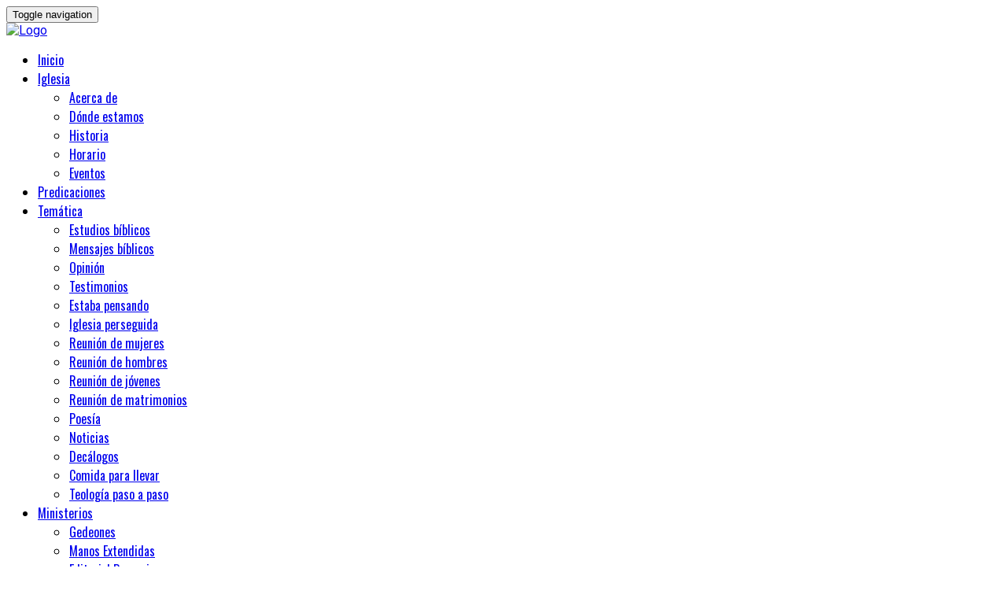

--- FILE ---
content_type: text/html; charset=utf-8
request_url: https://iglesiadeciudadreal.es/iglesia/noticias/948-el-dia-de-la-reforma-2022
body_size: 9017
content:
<!DOCTYPE html>
<html lang="es-es">
<head>
	<meta charset="utf-8" />
	<base href="https://iglesiadeciudadreal.es/iglesia/noticias/948-el-dia-de-la-reforma-2022" />
	<meta name="og:title" content="El día de la Reforma 2022" />
	<meta name="og:type" content="article" />
	<meta name="og:image" content="https://iglesiadeciudadreal.es/images/nu1457893.png" />
	<meta name="og:url" content="https://iglesiadeciudadreal.es/iglesia/noticias/948-el-dia-de-la-reforma-2022" />
	<meta name="og:site_name" content="Iglesia de Ciudad Real" />
	<meta name="x-ua-compatible" content="IE=edge,chrome=1" />
	<title>El día de la Reforma 2022</title>
	<link href="/templates/masterbootstrap/favicon.ico" rel="shortcut icon" type="image/vnd.microsoft.icon" />
	<link href="https://iglesiadeciudadreal.es/media/plg_social2s/css/behavior/s2sdefault.min.css" rel="stylesheet" />
	<link href="https://iglesiadeciudadreal.es/media/plg_social2s/css/styles/default.css" rel="stylesheet" />
	<link href="https://iglesiadeciudadreal.es/media/plg_social2s/css/font-awesome.min.css" rel="stylesheet" />
	<link href="/plugins/system/cookiehint/css/style.css" rel="stylesheet" media="all" />
	<link href="/templates/masterbootstrap/css/bootstrap.min.css" rel="stylesheet" />
	<link href="/templates/masterbootstrap/css/icons.css" rel="stylesheet" />
	<link href="/templates/masterbootstrap/css/template.min.css" rel="stylesheet" />
	<link href="/templates/masterbootstrap/css/font-awesome.min.css" rel="stylesheet" />
	<link href="//fonts.googleapis.com/css?family=Open+Sans" rel="stylesheet" />
	<link href="//fonts.googleapis.com/css?family=Roboto" rel="stylesheet" />
	<link href="//fonts.googleapis.com/css?family=Oswald" rel="stylesheet" />
	<link href="https://iglesiadeciudadreal.es/templates/masterbootstrap/css/custom.css" rel="stylesheet" />
	<style>
#redim-cookiehint{bottom: 0px; top: auto !important;}
	h1, h2, h3, h4, h5, h6, .site-title {
		font-family: 'Open Sans', sans-serif;
	}
			body {
		font-family: 'Roboto', sans-serif;
	}
			nav {
		font-family: 'Oswald', sans-serif;
	}
	</style>
	<script src="/templates/masterbootstrap/js/jui/jquery.min.js?8e9316989d1300e96062794168ea8a66"></script>
	<script src="/templates/masterbootstrap/js/jui/jquery-noconflict.js?8e9316989d1300e96062794168ea8a66"></script>
	<script src="/templates/masterbootstrap/js/jui/jquery-migrate.min.js?8e9316989d1300e96062794168ea8a66"></script>
	<script src="https://iglesiadeciudadreal.es/media/plg_social2s/js/social2s.min.js"></script>
	<script src="/media/system/js/caption.js?8e9316989d1300e96062794168ea8a66"></script>
	<script src="/templates/masterbootstrap/js/holder.js"></script>
	<script src="/templates/masterbootstrap/js/headroom.min.js"></script>
	<script src="/templates/masterbootstrap/js/jui/bootstrap.min.js?8e9316989d1300e96062794168ea8a66"></script>
	<script src="/templates/masterbootstrap/js/template.min.js"></script>
	<script src="/templates/masterbootstrap/js/custom.js"></script>
	<script src="/media/fitvids/jquery.fitvids.min.js"></script>
	<script>
jQuery(window).on('load',  function() {
				new JCaption('img.caption');
			});(function(){	function blockCookies(disableCookies, disableLocal, disableSession){		if(disableCookies == 1){			if(!document.__defineGetter__){				Object.defineProperty(document, 'cookie',{					get: function(){ return ''; },					set: function(){ return true;}				});			}else{					var oldSetter = document.__lookupSetter__('cookie');				if(oldSetter) {					Object.defineProperty(document, 'cookie', {						get: function(){ return ''; },						set: function(v){							if(v.match(/reDimCookieHint\=/)) {								oldSetter.call(document, v);							}							return true;						}					});				}			}			var cookies = document.cookie.split(';');			for (var i = 0; i < cookies.length; i++) {				var cookie = cookies[i];				var pos = cookie.indexOf('=');				var name = '';				if(pos > -1){					name = cookie.substr(0, pos);				}else{					name = cookie;				}				if(name.match(/reDimCookieHint/)) {					document.cookie = name + '=; expires=Thu, 01 Jan 1970 00:00:00 GMT';				}			}		}			if(disableLocal == 1){				window.localStorage.clear();			window.localStorage.__proto__ = Object.create(window.Storage.prototype);			window.localStorage.__proto__.setItem = function(){ return undefined; };		}		if(disableSession == 1){				window.sessionStorage.clear();			window.sessionStorage.__proto__ = Object.create(window.Storage.prototype);			window.sessionStorage.__proto__.setItem = function(){ return undefined; };		}	}	blockCookies(1,1,1);}());(function($) {	$(document).ready(function() {		$(".zen-container").fitVids();	});})(jQuery);
	</script>
	<meta property="og:title" content="El día de la Reforma 2022"/>
<meta property="og:url"  content="https://iglesiadeciudadreal.es/iglesia/noticias/948-el-dia-de-la-reforma-2022" /><meta property="og:type"  content="website" /><meta property="og:description" content="El día 1 de noviembre de 2022 celebraremos «El Día de la Reforma Protestante», será en la «Residencia Universitaria Santo Tomás de Villanueva. situada en la Pl. San Francisco, 1 de Ciudad Real.El orador invitado será, en esta ocasión, Miguel Núñez, quien nos traerá dos conferencias sobre la Reforma Protestante. La primera sesión será a las 12,00 horas y estara basada en Isaías 55:11 y Tito 10:15. En ella hablara..." /><meta property="og:image" content="https://iglesiadeciudadreal.es/images/nu1457893.png" /><meta property="og:image:width" content="600" /><meta property="og:image:height" content="400" /><meta property="og:site_name" content="Iglesia de Ciudad Real" /><meta property="fb:app_id" content="514279921989553" />
	<meta name="twitter:title" content="El día de la Reforma 2022">
<meta name="twitter:card" content="summary_large_image">
<meta name="twitter:site" content="@masterbootstrap">
<meta name="twitter:creator" content="@masterbootstrap">
<meta name="twitter:url" content="https://iglesiadeciudadreal.es/iglesia/noticias/948-el-dia-de-la-reforma-2022">
<meta name="twitter:description" content="El d&iacute;a 1 de noviembre de 2022 celebraremos &laquo;El D&iacute;a de la Reforma Protestante ...">
<meta name="twitter:image" content="">
<meta property="og:title" content="El día de la Reforma 2022" />
<meta property="og:type" content="article" />
<meta property="og:url" content="https://iglesiadeciudadreal.es/iglesia/noticias/948-el-dia-de-la-reforma-2022" />
<meta property="og:image" content="" />
<meta property="og:site_name" content="MasterBootStrap"/>
<meta property="fb:admins" content="USER_ID" />
<meta property="fb:app_id" content="APPID" />
<meta property="og:description" content="El d&iacute;a 1 de noviembre de 2022 celebraremos &laquo;El D&iacute;a de la Reforma Protestante ..." />

<meta content="width=device-width, initial-scale=1, shrink-to-fit=no" name="viewport">
	<!--[if lte IE 8]>
		<script src="http://html5shim.googlecode.com/svn/trunk/html5.js"></script>
			<![endif]-->
   <!-- Global site tag (gtag.js) - Google Analytics -->
<script async src="https://www.googletagmanager.com/gtag/js?id=UA-38290913-1"></script>
<script>
  window.dataLayer = window.dataLayer || [];
  function gtag(){dataLayer.push(arguments);}
  gtag('js', new Date());

  gtag('config', 'UA-38290913-1');
</script>

</head>
<body>
<div id="wrap">
<!--Navigation-->
<header id="header" class="header header--fixed hide-from-print" >
<!--top-->
<!--top-->
<div id="navigation">
<div class="navbar navbar-default">
<div class="container">
<div class="navbar-header">
<button type="button" class="navbar-toggle" data-toggle="collapse" data-target=".navbar-collapse">
<span class="sr-only">Toggle navigation</span>
<span class="icon-bar"></span>
<span class="icon-bar"></span>
<span class="icon-bar"></span>
</button>
                <div id="brand">
                                <a href="/index.php">
                                         <img style="width:256px; height:82px; " src="/images/logoiglesia-ice.png" alt="Logo" />
                                        </a>
                        </div>
</div>
<div class="navbar-collapse collapse">
                        <nav class="navigation">
                                <ul class="nav menu navbar-nav navbar-right">
<li class="item-101"><a href="/" >Inicio</a></li><li class="item-408 active deeper parent"><a href="#" >Iglesia</a><ul class="nav-child unstyled small"><li class="item-409"><a href="/iglesia/acerca-de" >Acerca de</a></li><li class="item-235"><a href="/iglesia/donde-estamos" >Dónde estamos</a></li><li class="item-231"><a href="/iglesia/historia" >Historia</a></li><li class="item-236"><a href="/iglesia/horario" >Horario</a></li><li class="item-238 current active"><a href="/iglesia/noticias" >Eventos</a></li></ul></li><li class="item-233"><a href="/predicaciones" >Predicaciones</a></li><li class="item-410 deeper parent"><a href="#" >Temática</a><ul class="nav-child unstyled small"><li class="item-412"><a href="/tematica/estudios-biblicos" >Estudios bíblicos</a></li><li class="item-411"><a href="/tematica/mensajes-biblicos" >Mensajes bíblicos</a></li><li class="item-413"><a href="/tematica/opinion" >Opinión</a></li><li class="item-414"><a href="/tematica/testimonios" >Testimonios</a></li><li class="item-415"><a href="/tematica/estaba-pensando" >Estaba pensando</a></li><li class="item-416"><a href="/tematica/iglesia-perseguida" >Iglesia perseguida</a></li><li class="item-417"><a href="/tematica/reunion-de-mujeres" >Reunión de mujeres</a></li><li class="item-418"><a href="/tematica/reunion-de-hombres" >Reunión de hombres</a></li><li class="item-419"><a href="/tematica/reunion-de-jovenes" >Reunión de jóvenes</a></li><li class="item-420"><a href="/tematica/reunion-de-matrimonios" >Reunión de matrimonios</a></li><li class="item-421"><a href="/tematica/poesia" >Poesía</a></li><li class="item-442"><a href="/tematica/noticias" >Noticias</a></li><li class="item-448"><a href="/tematica/decalogos" >Decálogos</a></li><li class="item-450"><a href="/tematica/comida-para-llevar" >Comida para llevar</a></li><li class="item-498"><a href="/tematica/teologia-paso-a-paso" >Teología paso a paso</a></li></ul></li><li class="item-422 deeper parent"><a href="#" >Ministerios</a><ul class="nav-child unstyled small"><li class="item-423"><a href="/ministerios/gedeones" >Gedeones</a></li><li class="item-424"><a href="/ministerios/manos-extendidas" >Manos Extendidas</a></li><li class="item-425"><a href="/ministerios/editorial-peregrino" >Editorial Peregrino</a></li><li class="item-449"><a href="/ministerios/evangelismo" >Evangelismo</a></li></ul></li><li class="item-426 deeper parent"><a href="#" >Recursos</a><ul class="nav-child unstyled small"><li class="item-476"><a href="/recursos/biografia" >Biografías</a></li><li class="item-433"><a href="/recursos/libros-de-la-biblia" >Libros de la Biblia</a></li><li class="item-427"><a href="/recursos/notas-pastorales" >Notas pastorales</a></li><li class="item-428"><a href="/recursos/teologia" >Teología</a></li><li class="item-429"><a href="/recursos/discipulado" >Discipulado</a></li><li class="item-431"><a href="/recursos/bosquejos" >Bosquejos</a></li><li class="item-432"><a href="/recursos/libros" >Lectura recomendada</a></li><li class="item-479"><a href="/recursos/suscripcion-podcast-youtube" >Suscripción a Podcast y Youtube</a></li></ul></li><li class="item-234"><a href="/enlaces" >Enlaces</a></li><li class="item-237"><a href="/contacto" >Contacto</a></li><li class="item-497"><a href="/donaciones" >Donaciones</a></li></ul>

                        </nav>
                        </div>
</div>
</div></div>
</header>
<div class="clearfix"></div>
<!--Navigation-->
<section>
<!--fullwidth-->
<!--fullwidth-->
<!--Showcase-->
<!--Showcase-->
<!--Feature-->
<!--Feature-->
<!--Breadcrumb-->
<!-- Content -->
<div class="container">
<div id="main" class="row show-grid">
<!-- Left -->
<!-- Component -->
<div id="container" class="col-sm-9">
<!-- Content-top Module Position -->
<!-- Front page show or hide -->
<div id="main-box">
<div id="system-message-container">
	</div>

<div class="item-page" itemscope itemtype="https://schema.org/Article">
	<meta itemprop="inLanguage" content="es-ES" />
	
		
			<div class="page-header">
					<h2 itemprop="headline">
				El día de la Reforma 2022			</h2>
									</div>
					
		
						<dl class="article-info muted">

		
			<dt class="article-info-term">
							</dt>

							<dd class="createdby" itemprop="author" itemscope itemtype="https://schema.org/Person">
					Escrito por <span itemprop="name">Juan Laguna</span>	</dd>
			
			
										<dd class="category-name">
																		Categoría: <a href="/tematica/noticias" itemprop="genre">Noticias</a>							</dd>			
			
			
		
												<dd class="create">
					<span class="icon-calendar" aria-hidden="true"></span>
					<time datetime="2022-10-19T23:25:57+02:00" itemprop="dateCreated">
						Creado: 19 Octubre 2022					</time>
			</dd>			
			
						</dl>
	
	
		
								<div itemprop="articleBody">
		<p style="text-align: justify;"><span style="font-size: 14pt;"><img src="/images/nu1457893.png" alt="nu1457893" width="400" height="267" style="margin: 12px; float: right;" />El d&iacute;a 1 de noviembre de 2022 celebraremos &laquo;El D&iacute;a de la Reforma Protestante&raquo;, ser&aacute; en la &laquo;Residencia Universitaria Santo Tom&aacute;s de Villanueva. situada en la Pl. San Francisco, 1 de Ciudad Real.</span></p>
<p style="text-align: justify;"><span style="font-size: 14pt;">El orador invitado ser&aacute;, en esta ocasi&oacute;n, Miguel N&uacute;&ntilde;ez, quien nos traer&aacute; dos conferencias sobre la Reforma Protestante. La primera sesi&oacute;n ser&aacute; a las 12,00 horas y estara basada en Isa&iacute;as 55:11 y Tito 10:15. En ella hablara sobre &laquo;La Autoridad de la Palabra&raquo;. La segunda sesi&oacute;n tendr&aacute; lugar a las 16,30 horas y utilizar&aacute; la 2&ordf; carta de Pablo a Timoteo 3:14-17. En est&aacute; ocasi&oacute;n su mensaje ser&aacute; sobre &laquo;La Suficiencia de las Escrituras&raquo;.</span></p>
<p style="text-align: justify;"><span style="font-size: 14pt;">Dicha conferencia es publica y gratuita y tendremos servicio de guarder&iacute;a. Tambien os dejo un enlace del v&iacute;deo de presentaci&oacute;n <a href="https://www.youtube.com/watch?v=NPS0ha4Mam0&amp;t=3s" target="_parent">(pincha aqu&iacute;)</a>, y tambi&eacute;n os dejo el cartel abajo.</span></p>
 
<p style="text-align: justify;">&nbsp;</p>
<p>&nbsp;</p>
<p><img src="/images/REFORMA_2022.png" alt="REFORMA 2022" width="700" height="1050" style="display: block; margin: 12px auto;" /></p>	</div>

	
							<div class="s2s_options"><div class="s2s_insert">0</div><div class="s2s_insert_position">0</div><div class="s2s_insert_element"></div><div class="checkCookie">0</div><div class="social2s_behavior">s2sdefault</div><input name="social2s_lang_1tag" type="hidden" class="social2s_lang_1tag" value="es_ES" /><input name="social2s_lang_2tag" type="hidden" class="social2s_lang_2tag" value="es" /><input name="social2s_load_social_scripts" type="hidden" class="social2s_load_social_scripts" value="0" /><input name="social2s_context" type="hidden" class="social2s_context" value="com_content.article" /><input name="social2s_debug" type="hidden" class="social2s_debug" value="0" /><input name="s2s_art_mobile_min" type="hidden" class="s2s_art_mobile_min" value="978" /><input name="s2s_version" class="s2s_version" value="0" /><input name="s2s_k2_remove_social" class="s2s_k2_remove_social" value="0" /><input name="s2s_sha" class="s2s_sha" value="da39a3ee5e6b4b0d3255bfef95601890afd80709" /><input name="s2s_cta_active" type="hidden" class="s2s_cta_active" value="0" /><input name="s2s_cta_default" type="hidden" class="s2s_cta_default" value="twitter" /><input name="s2s_twitter_b_count_hide" type="hidden" class="s2s_twitter_b_count_hide" value="1" /><input name="s2s_twitter_b_count" type="hidden" class="s2s_twitter_b_count" value="0" /><input name="s2s_fb_count_hide" type="hidden" class="s2s_fb_count_hide" value="1" /><input name="s2s_fb_like_count" type="hidden" class="s2s_fb_like_count" value="0" /><input name="s2s_fb_share_count" type="hidden" class="s2s_fb_share_count" value="0" /><input name="s2s_fb_total_count" type="hidden" class="s2s_fb_total_count" value="0" /><input name="s2s_pinterest_count_hide" type="hidden" class="s2s_pinterest_count_hide" value="1" /><input name="s2s_pinterest_count" type="hidden" class="s2s_pinterest_count" value="0" /><input name="s2s_linkedin_count_hide" type="hidden" class="s2s_linkedin_count_hide" value="1" /><input name="s2s_linkedin_count" type="hidden" class="s2s_linkedin_count" value="0" /><input name="s2s_gplus_b_count_hide" type="hidden" class="s2s_gplus_b_count_hide" value="1" /><input name="s2s_gplus_b_count" type="hidden" class="s2s_gplus_b_count" value="0" /><input name="s2s_vk_count_hide" type="hidden" class="s2s_vk_count_hide" value="1" /><input name="s2s_vk_count" type="hidden" class="s2s_vk_count" value="0" /></div><div class="s2s_supra_contenedor lang_directon_right s2sdefault  align_left  s2s_balloon_bottom" ><input name="social2s_url" type="hidden" class="social2s_url" value="https://iglesiadeciudadreal.es/iglesia/noticias/948-el-dia-de-la-reforma-2022" /><div class="s2s_contenedor  btn-group"><div class="s2s_twitter btn btn-default btn-xs ">
			<a><i class="fa fa-twitter">  </i> </a>
			<div class="globo s2s_twitter_iframe">
				<div class="s2s_flecha"></div>
				<a style="display:none" 
					href="https://twitter.com/share"
					data-text="El día de la Reforma 2022" 
					data-url="https://iglesiadeciudadreal.es/tematica/noticias/948-el-dia-de-la-reforma-2022" 
					class="twitter-share-button" data-lang="es" 
					data-size="large" data-count="none">
				</a></div>
		</div><div class="s2s_facebook btn btn-default btn-xs " >
			<a><i class="fa fa-facebook">  </i> </a>
				<div class="globo s2s_facebook_iframe">
					<div class="s2s_flecha"></div>
					<div id="fb-root"></div><div class="fb-like" 
						data-layout="button_count" 
						data-action="like" data-href="https://iglesiadeciudadreal.es/tematica/noticias/948-el-dia-de-la-reforma-2022" data-width="450" data-show-faces="false" data-send="true" data-share="true" data-mobile-iframe=false>
					</div></div>
			</div></div></div></div>

</div>
<!-- Front page show or hide -->
<!-- Below Content Module Position -->
</div>
<!-- Right -->
<div id="sidebar-2" class="col-sm-3">
           <div class="block ">
           	<div class="moduletable">           	
	           				<div class="module-title">
	                		<h2 class="title"><span class="" ></span>Predicaciones</h2>
			</div>
	                		                	<div class="module-content">
	                		

<div class="custom"  >
	<div class="video-container item active">
<div id="k3x4lDy9DZk" class="youtube-video">&nbsp;</div>
</div>
<p>&nbsp;</p>
<p class="text-center noTag">El fruto del coraz&oacute;n perdonado - Salmos 51:13-19 - Santiago Alves</p>
<p class="text-center noTag"><a href="https://www.iglesiadeciudadreal.es/predicaciones">Ver todas las predicaciones</a></p></div>
	                	</div>
              </div>             	
           </div>
	           <div class="block ">
           	<div class="moduletable">           	
	           				<div class="module-title">
	                		<h3 class="title"><span class="" ></span>Evangelismo</h3>
			</div>
	                		                	<div class="module-content">
	                		

<div class="custom"  >
	<div class="video-container item active">
<div id="zyh6SvvCilU" class="youtube-video">&nbsp;</div>
</div>
<p>&nbsp;</p>
<p class="text-center noTag">El juicio de Dios - Evangelismo - Blas Arenas</p>
<p class="text-center noTag"><a href="https://www.youtube.com/playlist?list=PLM1crJHjCKg-7W3rklLLUWdu65PzlNXIM" target="_blank" rel="noopener noreferrer">Ver todos los v&iacute;deos evangel&iacute;sticos</a></p></div>
	                	</div>
              </div>             	
           </div>
	           <div class="block ">
           	<div class="moduletable">           	
	           		                	<div class="module-content">
	                		

<div class="custom"  >
	<p><a href="/donaciones"><img src="/images/ayuda-nuevo-local-col.png" alt="ayuda nuevo local col" class="img-responsive" /></a></p></div>
	                	</div>
              </div>             	
           </div>
	           <div class="block ">
           	<div class="moduletable">           	
	           				<div class="module-title">
	                		<h2 class="title"><span class="" ></span>Pinceladas en los Salmos</h2>
			</div>
	                		                	<div class="module-content">
	                		

<div class="custom"  >
	<div class="video-container item active">
<div id="OsiTrwpqLeE" class="youtube-video">&nbsp;</div>
</div>
<p>&nbsp;</p>
<p class="text-center"><b>Salmos 150</b> <span class="create">- Pilar Herrera</span><br /> <a href="https://www.youtube.com/playlist?list=PLM1crJHjCKg-aZeZxM1-9Z5ACg6YM9Nfr">Ver todos los v&iacute;deos</a></p></div>
	                	</div>
              </div>             	
           </div>
	           <div class="block ">
           	<div class="moduletable">           	
	           				<div class="module-title">
	                		<h2 class="title"><span class="" ></span>Lo más leído</h2>
			</div>
	                		                	<div class="module-content">
	                		<ul class="mostread mod-list">
	<li itemscope itemtype="https://schema.org/Article">
		<a href="/tematica/reunion-de-mujeres/183-evodia-y-sintique-juntas-pero-separadas" itemprop="url">
			<span itemprop="name">
				Evodia y Síntique, juntas, pero separadas			</span>
		</a>
	</li>
	<li itemscope itemtype="https://schema.org/Article">
		<a href="/tematica/reunion-de-mujeres/180-loaida-y-eunice-mujeres-de-fe-no-fingida" itemprop="url">
			<span itemprop="name">
				Loaida y Eunice mujeres de fe no fingida			</span>
		</a>
	</li>
	<li itemscope itemtype="https://schema.org/Article">
		<a href="/tematica/reunion-de-mujeres/157-la-mujer-a-la-que-se-le-perdono-mucho" itemprop="url">
			<span itemprop="name">
				La mujer a la que se le perdonó mucho 			</span>
		</a>
	</li>
	<li itemscope itemtype="https://schema.org/Article">
		<a href="/tematica/reunion-de-mujeres/144-la-mujer-que-toco-el-manto-de-jesus-y-la-hija-de-jairo" itemprop="url">
			<span itemprop="name">
				La mujer que tocó el manto de Jesús y la hija de Jairo			</span>
		</a>
	</li>
	<li itemscope itemtype="https://schema.org/Article">
		<a href="/tematica/reunion-de-mujeres/143-la-mujer-y-la-suegra-de-pedro" itemprop="url">
			<span itemprop="name">
				La mujer y la suegra de Pedro			</span>
		</a>
	</li>
</ul>
	                	</div>
              </div>             	
           </div>
	           <div class="block ">
           	<div class="moduletable">           	
	           				<div class="module-title">
	                		<h2 class="title"><span class="" ></span>PODCAST ICR</h2>
			</div>
	                		                	<div class="module-content">
	                		

<div class="custom"  >
	<h4 style="text-align: center;"><img src="/images/podcast-iglesia.jpg" alt="podcast iglesia" /></h4>
<h4>Predicaciones de la iglesia y m&aacute;s en audio.</h4>
<p>Suscripci&oacute;n desde:</p>
<p><a href="https://www.ivoox.com/podcast-iglesia-cristiana-evangelica-de-ciudad-real_sq_f1484114_1.html">iVoox</a><br /> <a href="https://www.ivoox.com/podcast-iglesia-cristiana-evangelica-de-ciudad-real_fg_f1484114_filtro_1.xml">RSS <span> </span><i class="fa fa-rss-square"> </i></a><br /> <a href="https://podcasts.apple.com/es/podcast/iglesia-cristiana-evang%C3%A9lica-de-ciudad-real/id1330604838">iTunes <span> </span><i class="fa fa-apple"> </i></a></p></div>
	                	</div>
              </div>             	
           </div>
	
</div>
</div>
</div>
<!-- Content -->
<!-- bottom -->
<!-- bottom -->
<!-- footer -->
<!-- footer -->
<!--<div id="push"></div>-->
<!-- copy -->
<div id="copy"  class="well">
<div class="container">
<div class="row">
           <div class="block col-md-4">
           	<div class="moduletable">           	
	           		                	<div class="module-content">
	                		

<div class="customcol-md-4"  >
	<h3 style="text-align: center;">Iglesia Cristiana Evang&eacute;lica de Ciudad Real</h3>
<p style="text-align: center;" class="noTag"><span id="es-RVR1960-30791" class="text Rev-5-9"><em>"... y con tu sangre nos has redimido para Dios, de todo linaje y lengua y pueblo y naci&oacute;n"</em> (Apocalipsis 5:9)<br /></span></p>
<p>&nbsp;</p></div>
	                	</div>
              </div>             	
           </div>
	           <div class="block col-md-8">
           	<div class="moduletable">           	
	           		                	<div class="module-content">
	                		

<div class="customcol-md-8"  >
	<p>Vis&iacute;tanos en calle Caballero Ram&oacute;n Froilaz n&ordm; 4, 13002&nbsp;<em>Ciudad Real (Espa&ntilde;a)</em></p>
<p>email: <a><span id="cloak27315ca8bbbe25b3995e8752be409d3b">Esta dirección de correo electrónico está siendo protegida contra los robots de spam. Necesita tener JavaScript habilitado para poder verlo.</span><script type='text/javascript'>
				document.getElementById('cloak27315ca8bbbe25b3995e8752be409d3b').innerHTML = '';
				var prefix = '&#109;a' + 'i&#108;' + '&#116;o';
				var path = 'hr' + 'ef' + '=';
				var addy27315ca8bbbe25b3995e8752be409d3b = '&#105;d&#101;c&#105;&#117;d&#97;dr&#101;&#97;l' + '&#64;';
				addy27315ca8bbbe25b3995e8752be409d3b = addy27315ca8bbbe25b3995e8752be409d3b + 'gm&#97;&#105;l' + '&#46;' + 'c&#111;m';
				var addy_text27315ca8bbbe25b3995e8752be409d3b = '&#105;d&#101;c&#105;&#117;d&#97;dr&#101;&#97;l' + '&#64;' + 'gm&#97;&#105;l' + '&#46;' + 'c&#111;m';document.getElementById('cloak27315ca8bbbe25b3995e8752be409d3b').innerHTML += '<a ' + path + '\'' + prefix + ':' + addy27315ca8bbbe25b3995e8752be409d3b + '\'>'+addy_text27315ca8bbbe25b3995e8752be409d3b+'<\/a>';
		</script></a><a href="mailto:ideciudadreal@gmail.com"></a></p>
<p><a href="/iglesia/horario">Horarios </a> | <a href="/predicaciones">Predicaciones </a> | <a href="/donaciones">Donaciones</a> | S&iacute;guenos en redes sociales: <a href="https://www.facebook.com/IglesiaCristianaEvangelicaDeCiudadReal/"><i class="fa fa-facebook-square" style="font-size: 32px; color: #333;"></i> </a><span> </span> <a href="https://twitter.com/iglesiadeciudad/"><i class="fa fa-twitter-square" style="font-size: 32px; color: #333;"></i> </a> <span> </span> <a href="https://www.youtube.com/channel/UCPq8l9Q7KcX7j6iOGDPP_zg"><i class="fa fa-youtube-square" style="font-size: 32px; color: #333;"></i> </a> <a href="https://www.instagram.com/iglesia_de_ciudad_real/"><i class="fa fa-instagram" style="font-size: 32px; color: #333;"></i> </a></p>
<p><a href="/index.php?option=com_content&amp;view=article&amp;id=816">Aviso legal</a>&nbsp; |&nbsp;&nbsp;<a href="/index.php?option=com_content&amp;view=article&amp;id=817">Pol&iacute;tica de privacidad</a><span>&nbsp;|&nbsp;<a href="/index.php?option=com_content&amp;view=article&amp;id=663">Pol&iacute;tica de Cookies</a>&nbsp; &nbsp;&nbsp;</span></p>
<p>&copy; 2026 Iglesia Evang&eacute;lica de Ciudad Real. Todos los derechos reservados</p></div>
	                	</div>
              </div>             	
           </div>
	
</div>
</div>
</div>
<!-- copy -->
<!-- menu slide -->
<!-- menu slide -->
<a href="#" class="back-to-top">Back to Top</a>

</section></div>
<!-- page -->
<!-- JS -->
<!-- JS -->
   

<!-- <script src="https://www.blueletterbible.org/assets/scripts/blbToolTip/BLB_ScriptTagger-min.js" type="text/javascript"></script> -->
<!--<script src="https://www.blueletterbible.org/assets/scripts/blbToolTip/BLB_ScriptTagger.js" type="text/javascript"></script> -->
<script src="https://www.blueletterbible.org/assets/scripts/blbToolTip/BLB_ScriptTagger-min.js" type="text/javascript"></script>

<script type="text/javascript">
// Additional settings

BLB.Tagger.Translation = 'RVR60';

BLB.Tagger.HyperLinks = 'all'; // 'all', 'none', 'hover'

BLB.Tagger.HideTanslationAbbrev = false;

BLB.Tagger.TargetNewWindow = true;

BLB.Tagger.Style = 'par'; // 'line' or 'par'

BLB.Tagger.NoSearchTagNames = ''; // HTML element list

BLB.Tagger.NoSearchClassNames = 'noTag doNotTag'; // CSS class list

</script>
<script type="text/javascript">
/*   
jQuery(window).on('load',  function() {
BLB.Tagger.Translation = 'RVR60';

BLB.Tagger.HyperLinks = 'hover'; // 'all', 'none', 'hover'

BLB.Tagger.HideTanslationAbbrev = true;

BLB.Tagger.TargetNewWindow = true;

BLB.Tagger.Style = 'par'; // 'line' or 'par'

BLB.Tagger.NoSearchTagNames = 'b,strong'; // HTML element list

BLB.Tagger.NoSearchClassNames = 'noTag doNotTag'; // CSS class list

   BLB.Tagger.addLinkAttributes= function(f,g,h) {
	//addLinkAttributes:function(f,g,h) {
		var i=f.innerHTML;
		if(f.rel) {
			for(var w=0;w<BLB.Tagger.supportedT.length;w++) {
				if(f.rel.toLowerCase() === BLB.Tagger.supportedT[w].toLowerCase()) {
					h = f.rel.toUpperCase();
					break;
				}
			}
		}
		f.innerHTML = i;
		f.onclick=null;
		f.onmouseover=null;
		f.onmouseout=null;
		if(BLB.Tagger.HyperLinks === 'all' || !f.href) f.href = BLB.Tagger.generateLink(g,h);
		if(BLB.Tagger.TargetNewWindow) f.target='BLB_NW';
		g = g.replace(/^([123Ii]+) /, '$1');
		f.rel=h+'.'+g.replace(/[. ]+/g, '.');
		f.className='BLBST_a';
		//Dom.setStyle(f, 'white-space', 'nowrap');
		if(BLB.Tagger.isTouchEnabled) {
			f.onclick=function() {return false;};
			BLB.Tagger.observe(f, "touchstart", BLB.Tagger.onMouseOverHandler);
		} else {
			BLB.Tagger.observe(f, "mouseover", BLB.Tagger.onMouseOverHandler);
			BLB.Tagger.observe(f, "mouseout", BLB.Tagger.onMouseOutHndlr);
		}
		return f;
	});
   
BLB.Tagger.validateReference= function(l) {
		var b = l.split(/ /)[0];
		var c = l.split(/ /)[1];
		var v = 0;

		b = b.replace(/^iii/i, '3');
		b = b.replace(/^ii/i, '2');
		b = b.replace(/^i\s/i, '1');
		b = b.replace(/^i([^s])/i, '1$1');
		b = b.replace(/^isam/i, '1sam');

		b = b.replace(/_/g, ' ').toLowerCase();
		b = b.replace(/[^123A-Za-z ]/, '');
		v = c.split(/\./)[1];
		c = c.split(/\./)[0];

		for(var i=0;i<BLB.Tagger.ExcludeAbbrv.length;i++)
			if(BLB.Tagger.ExcludeAbbrv[i] == b)
				return false;

        BLB.BookNames['salmo']='Psa';
        BLB.BookNames['sal']='Psa';
        BLB.BookNames['1 rey']='1Ki';
  		BLB.BookNames['hch']='Act';
  		BLB.BookNames['sof']='Zep';
  	BLB.BookNames['ef']='Eph';
  	BLB.BookNames['luc']='Luk';
  BLB.BookNames['isaas']='Isa'; // problema con tildes
  	BLB.BookNames['gl']='Gal';
  	BLB.BookNames['flp']='Phl';
  BLB.BookNames['fil']='Phl';
  	BLB.BookNames['1 ped']='1Pe';
  BLB.BookNames['1ped']='1Pe';
    BLB.BookNames['gnesis']='Gen';
  BLB.BookNames['gn']='Gen';
  BLB.BookNames['ap']='Rev';
  BLB.BookNames['ezeq']='Eze';
  BLB.BookNames['eclesiasts']='Ecc';
  BLB.BookNames['santiago']='Jas';
  BLB.BookNames['stg']='Jas';
  BLB.BookNames['st']='Jas';
  
		if(BLB.BookNames[b] != undefined) {
			b = BLB.BookNames[b];
			c = parseInt(c, 10);
			var maxC = BLB.BookNumbers[b].split(/,/);
			if(maxC == undefined) maxC[0] = BLB.BookNumbers[b];
			if(maxC.length>=c) {
				if(v != undefined) {
					v = v.split(/-/)[0];
					v = parseInt(v, 10);
					if(maxC[c-1]>=v) {
						return true;
					}
				} else { return true; }
			}
		}
		return false;
	};


   
   });
*/
</script>


<div id="redim-cookiehint">
	<div class="cookiecontent">
		Las cookies facilitan la prestación de nuestros servicios. Al utilizar nuestros servicios, usted acepta que utilizamos cookies.	</div>
	<div class="cookiebuttons">
			<a id="cookiehintinfo" rel="nofollow" href="http://www.iglesiadeciudadreal.es/index.php?option=com_content&view=article&id=663" class="btn">Política de privacidad</a>
			<a id="cookiehintsubmit" rel="nofollow" href="https://iglesiadeciudadreal.es/iglesia/noticias/948-el-dia-de-la-reforma-2022?rCH=2" class="btn">De acuerdo</a>
					<a id="cookiehintsubmitno" rel="nofollow" href="https://www.google.com" class="btn">Rechazar</a>
				
		
	</div>
	<div class="clr"></div>
</div>	

<script type="text/javascript">
function cookiehintfadeOut(el){
  el.style.opacity = 1;

  (function fade() {
    if ((el.style.opacity -= .1) < 0) {
      el.style.display = "none";
    } else {
      requestAnimationFrame(fade);
    }
  })();
}  
	
window.addEventListener('load',	
	function () {
		document.getElementById('cookiehintsubmit').addEventListener('click', function (e) {
			e.preventDefault();
			document.cookie = 'reDimCookieHint=1; expires=Thu, 21 Jan 2027 23:59:59 GMT;57; path=/';
			cookiehintfadeOut(document.getElementById('redim-cookiehint'));
			return false;
		},false);
			}
);
</script>	

</body>
</html>
